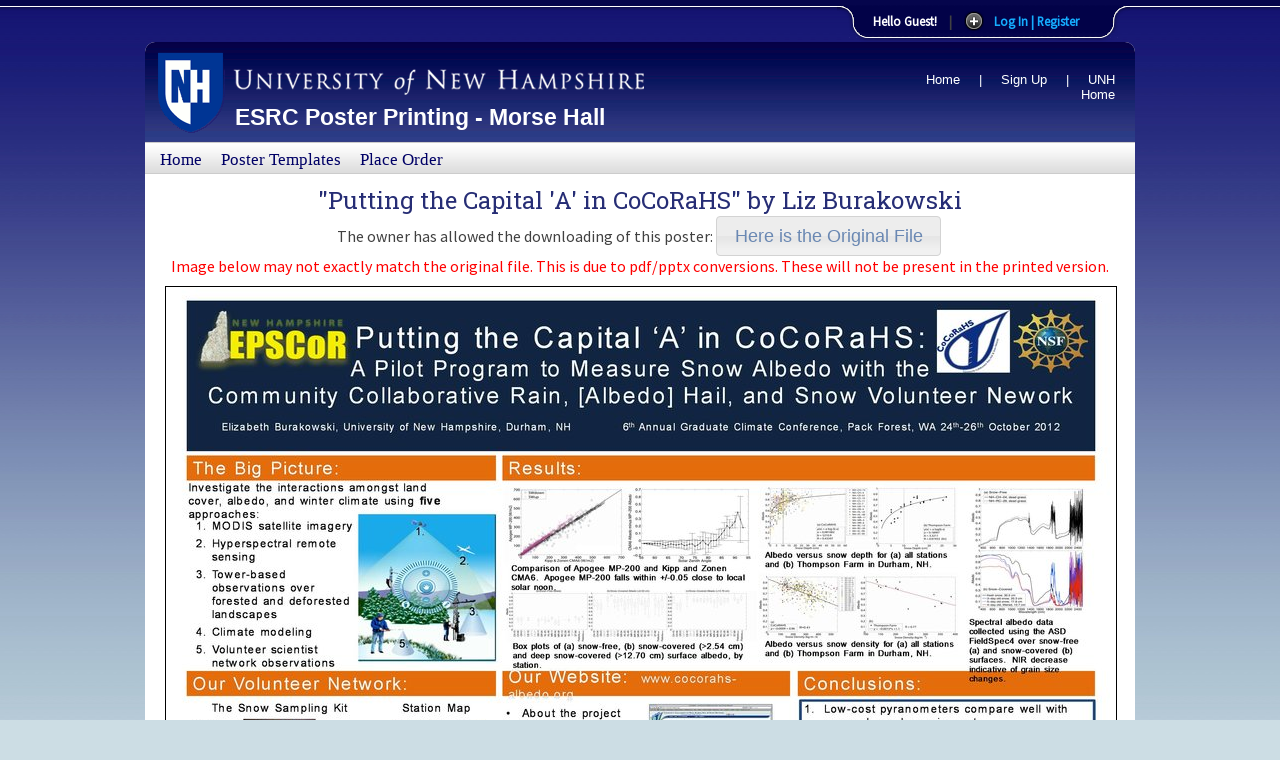

--- FILE ---
content_type: text/html; charset=utf-8
request_url: https://posters.unh.edu/gallery/view/1376/
body_size: 3214
content:

<!DOCTYPE html PUBLIC "-//W3C//DTD XHTML 1.0 Transitional//EN" "http://www.w3.org/TR/xhtml1/DTD/xhtml1-transitional.dtd">
<html xmlns="http://www.w3.org/1999/xhtml">
<head>
    <meta http-equiv="Content-Type" content="text/html; charset=UTF-8" />
    <link rel="icon" type="image/png" href="/media/images/icons/banner.png" />
    <title>ESRC Poster Printing - Morse Hall</title>

	<script>
		(function(i,s,o,g,r,a,m){i['GoogleAnalyticsObject']=r;i[r]=i[r]||function(){
		(i[r].q=i[r].q||[]).push(arguments)},i[r].l=1*new Date();a=s.createElement(o),
		m=s.getElementsByTagName(o)[0];a.async=1;a.src=g;m.parentNode.insertBefore(a,m)
		})(window,document,'script','https://www.google-analytics.com/analytics.js','ga');

		ga('create', 'UA-45057444-5', 'auto');
		ga('send', 'pageview');
	</script>
    
   
    <link rel="stylesheet" type="text/css" href="/media/css/common-structure.css" />
    <link rel="stylesheet" type="text/css" href="/media/css/common-style.css" />
    <link rel="stylesheet" type="text/css" href="/media/css/1-column.css" />
    <link rel="stylesheet" type="text/css" href="/media/css/custom.css" />
    <link rel="stylesheet" type="text/css" href="/media/css/print.css" media="print" />
    <!-- <link type="text/css" href="/media/css/smoothness/jquery-ui-1.8.13.custom.css" rel="stylesheet" />    <script type="text/javascript" src="/media/js/jquery-ui-1.8.13.custom.min.js"></script> -->
    <link rel="stylesheet" href="/media/css/slide.css" type="text/css" media="screen" />
    <link rel="stylesheet" href="/media/css/slidestyle.css" type="text/css" media="screen" />
    <link rel="stylesheet" href="//code.jquery.com/ui/1.9.2/themes/base/jquery-ui.css" />
    <script src="//ajax.googleapis.com/ajax/libs/jquery/1.8.3/jquery.min.js"></script>
    <script src="//code.jquery.com/ui/1.9.2/jquery-ui.js"></script>
    <script type="text/javascript" src="/media/js/slide.js"></script>
	<!-- google font -->
	<link href="https://fonts.googleapis.com/css?family=Roboto+Slab|Source+Sans+Pro" rel="stylesheet">
    
    
<style type="text/css">
div.history-row{
	min-height: 1.2em;
	border-bottom: 1px solid #CDCDCD;
    width: 90%;
    padding: 1em;	
}
.history-row .message-text{
    font-weight: bold;
	float: left;
    color: black;
    font-size: 1em;
}
.history-row .time-since{
    color: #CDCDCD;
    font-size: 0.8em;
	float: right;
}

ul.no-style{
	list-style: none;
	margin-left: 0;
	padding-left: 0;
}
ul.no-style li{
	margin-left: 0;
	padding-left: 0;
}

</style>
<script>

    $(document).ready(function() {
        $('a.button').button();
    });

        

</script>

</head>

<body>
	<!-- dashboard panel -->
	
<!-- post password change confirmation popup alert -->
<script language="JavaScript">
if(window.location.href.indexOf("/users/password/change/done/#") > -1){ 
alert("Password Successfully Changed")
};
</script>


<div id="user-panel">
        <div class="content clearfix">
             <!-- if not logged in -->
            <div class="left border-fix">
                <h1><center>Welcome to ESRC Poster Printing</center></h1>
        </br></br>
                <h2>Login or Register to use our Services!</h2>       
                <center><p class="grey">Having Trouble? <br /> send us an <a href="/help/">email</a> <br /> or stop by Morse Hall - Room253!</p></center>
            </div>
            <div class="left border-fix">
                <!-- Login Form -->
                <form class="clearfix" action="/users/login/" method="post">
                    <input type="hidden" name="csrfmiddlewaretoken" value="HFDh9TQ0lMZC8gw1QHza5vRU29z1p5KJbcdYkJBbiQ4FAi6csX6H7gXJxaS6VfJc">
                    <h1>Member Login</h1>

                    

        <table>
            <tr>
                <td>

                </td>
            </tr>
            <tr>
                <td>
                <label>Username:</label>
                <input style="width:auto;" class="field" type="text" id="id_username" maxlength="30" name="username" /></td>
            </tr>
            <tr>
                <td>
                <label>Password:</label>
                <input style="width:auto;" class="field" type="password" id="id_password" name="password" /></td>
            </tr>
            <tr><td>
            </td></tr>
        </table>
            <input type="submit" name="submit" value="Login" class="bt_login" />
            <input type="hidden" name="next" value="" />
            <a class="lost-pwd" href="/users/password/reset/">Lost your password?</a>
        

                </form>
            </div>


            <div class="left right border-fix">            
                <!-- Register Section -->
                   <h1>Not a member yet? Sign Up!</h1>
                    <div> By Signing up with us you will be able to place orders and access all of the services we provide.</div>             
                 <a style="margin-left:30%; margin-right:30%;" href="/users/register/" class="bt_register">Register</a>
                <span style="color:red;">Attention:</span> Users from our old site may
                have to Register again.
            </div>

        </div>
</div> <!-- /login -->  

    <!-- The tab on top --> 
    <div class="tab">
        <ul class="login">
            <li class="left">&nbsp;</li>
            
                <li>Hello Guest!</li>
            <li class="sep">|</li>
            <li id="toggle">
                <a id="open" class="open" href="#">Log In | Register</a>
                <a id="close" style="display: none;" class="close" href="#">Close
                    Dashboard</a>         
            </li>
            <li class="right">&nbsp;</li>
                        
        </ul> 
    </div> <!-- / top -->
    

	<!-- end dashboard panel -->

	<div id="container">
		<div id="banner">
			<h1>
				<img src="/media/images/structure/banner_new.gif" alt="University of New Hampshire" width="293" height="45" class="printmedia" /><br />
				
					<a href="/">ESRC Poster Printing - Morse Hall</a>
				
			</h1>
			<div id="quickfind">
				<ul>
					
					<li><a href="/">Home</a></li>
					<li>|</li>
					<li><a href="/users/register/">Sign Up</a></li>
					<li>|</li>
					
					<li><a href="http://www.unh.edu" target="_blank">UNH Home</a></li>
				</ul>
			</div>
		</div>

		<div id="navbar">
			<ul>
				<li><a href="/">Home</a></li>
				<li><a href="/templates/">Poster Templates</a></li>
				<li><a href="/commerce/order/">Place Order</a></li>
				
				
				
			</ul>
		</div>
		<!--END NAVBAR DIV -->

		<div id="content">
			
	<div style="text-align:center;">
    	<h2 style="display: inline; width: 60%; margin-top: 0;">"Putting the Capital &#39;A&#39; in CoCoRaHS" by <a href="/users/profile/148/">Liz Burakowski</a></h2>
        <div style="clear: both;"></div>
        <!--can download or not -->
        
        <div>
            The owner has allowed the downloading of this poster: 
            <a class="button" href="/private_media/1376/">Here is the Original File</a>
        </div>
        
		<span style="color:red;">Image below may not exactly match the original file. This is due to pdf/pptx conversions. These will not be present in the printed version.</span>
        <!-- end download -->
        <img style="border:black solid 1px; margin-top:10px; width:100%;" src="/media/uploads/previews/thumbnail/eburakow_GCC_2012_Poster_Burakowski_8Oct2012.jpg" />
        <ul class="no-style" style="list-style: none; margin-left: 0;">
            <li><b>Department:</b> </li>
            <li><b>Email:</b> elizabeth.burakowski@gmail.com</li>
        </ul>
            
		</div>
    </div>
    

		</div>
		<!--END CONTENT DIV-->

		<br clear="all" />
	</div>
	<!--END CONTAINER DIV -->

	<div id="footer">
		<center style="color:navy;">
			© 2019 University of New Hampshire <br/>
			Laboratory for Remote Sensing and Spatial Analysis
			Earth Systems Research Center<br/>
			Institute for the Study of Earth, Oceans, and Space<br/>
			Morse Hall, Durham, New Hampshire 03824
		</center>
	</div>
	<!--END FOOTER DIV -->

	<div id="forprint">
		<p>
			*You are viewing pages printed from http://www.unh.edu/<br />
			These pages appear differently when viewed online.
		</p>
	</div>
</body>
</html>


--- FILE ---
content_type: text/css
request_url: https://posters.unh.edu/media/css/common-structure.css
body_size: 418
content:

html {
	margin:0px;
	padding:0px;
}

body {
	margin:0px;
	padding:0px;
	padding-top:10px;
}

#filtered {
	display:none;
}

#forprint {
	display:none;
}

/*------------------------------------------------------------------------------------------ CONTAINER DIV --*/

#container {
	width:990px;
	margin:0px auto;
	padding:0px;
	padding-bottom:30px;
}

/*--------------------------------------------------------------------------------------------- BANNER DIV --*/

#banner {
	height:100px;
	width:990px;
	margin:0px auto;
	padding:0px;
}


#quickfind {
	float:right;
	width:240px;
	padding:30px 20px 5px 0px;
	}

/*#quickfind .left {
	width:100px;
	float:left;
	text-align:left;
	}

#quickfind .right {
	width:135px;
	float:left;
	text-align:right;
	}*/


/*--------------------------------------------------------------------------------------------- NAVBAR DIV --*/

#navbar {
	height:42px;
}




/*---------------------------------------------------------------------------------------- LEFT COLUMN DIV --*/
	
#left-column {
	width:220px;
	margin:1px 0px 20px 1px;
	padding:0px;
	float:left;
	}




/*---------------------------------------------------------------------------------------- CONTENT DIV --*/

#content {
	margin:10px 20px 0px 240px;
}




/*--------------------------------------------------------------------------------------------- FOOTER DIV --*/
#footer {
	width:990px;
	clear:both;
	margin:0px auto 20px auto;
	padding-top:15px;
    background-color:transparent;
	}


--- FILE ---
content_type: text/css
request_url: https://posters.unh.edu/media/css/common-style.css
body_size: 2235
content:
/*-- order center style down below */
html {
	background: #CCDDE4 url("../images/structure/bg.jpg") fixed;
	background-repeat:repeat-x;
	background-position:top;
	font-family: Helvetica, Arial, sans-serif;
	color:#414141;
}

body {
	font-family:'Source Sans Pro', sans-serif;
	font-size:1em;
}

.printmedia {
	display:none;
}

/*------------------------------------------------------------------------------------------ CONTAINER DIV --*/
#container {
    height:auto !important;
    background-color:#fff;
}

/*--------------------------------------------------------------------------------------------- BANNER DIV --*/
#banner {
	background-color:#2c3881;
	color:#fff;
	background-image:url("../images/structure/banner_new.gif");
	background-repeat:no-repeat;
	background-position:center top;
}

#banner h1 {
	float:left;
	color:#fff;
	font-family:Geneva, Arial, Helvetica, sans-serif;
	margin:0px;
	padding:35px 0px 0px 90px;
	font-weight:bold;
	font-size:1.45em;
}

#banner h1 a:link, #banner h1 a:visited {
	color:#fff;
	text-decoration:none;
}

#banner h1 a:hover, #banner h1 a:active {
	color:#fff;
	text-decoration:none;
}

#quickfind {
	text-align:right;
	font-family:Verdana, Arial, Helvetica, sans-serif;
	color:#fff;
	font-size:0.8em;
}

#quickfind ul {
	margin:0px;
	padding:0px;
}

#quickfind ul li {
	display:inline;
	margin:0px;
	padding:0px;
	padding-left:15px;
}

#quickfind a:link, #quickfind a:visited {
	color:#fff;
	text-decoration:none;
}

#quickfind a:hover, #quickfind a:active {
	color:#fff;
	text-decoration:underline;
}

#quickfind form {
	margin:0px;
	padding:0px;
	padding-top:10px;
	float:right;
}

/*--------------------------------------------------------------------------------------------- NAVBAR DIV --*/
#navbar {
	background-color:#DBDBDB;
	background-image:url("../images/structure/bg_navbar.jpg");
	background-position:center top;
	background-repeat:repeat-x;
	border-bottom:1px solid #ccc;
	border-top:1px solid #ccc;
	font-family:Georgia, "Times New Roman", Times, serif;
	color:#006;
	font-size:1.05em;
	height:30px;
}

#navbar ul {
	margin:7px 0px 0px 15px;
	padding:0px;
}

#navbar ul li {
	margin:0px;
	padding:0px;
	padding-right:15px;
	display:inline;
	list-style:none;
}

#navbar a:link, #navbar a:visited {
	color:#006;
	text-decoration:none;
}

#navbar a:hover, #navbar a:active {
	color:#006;
	text-decoration:underline;
}

/*---------------------------------------------------------------------------------------- LEFT COLUMN DIV --*/

#left-column {
	background-color:#ffffff;
	border:1px solid #6a88b3; /* Change this color code to change the border of the left column */
}

#left-column h2 {
	font-weight:normal;
	font-family: Georgia, "Times New Roman", Times, serif;
	font-size:1.3em;
	margin:0px;
	padding:4px 0px 3px 10px;
	color:#fff;
	background-color:#6a88b3; /* Change this color code to change the background color of the left column header */
}

#left-column h2 a:link, #left-column h2 a:visited {
	color:#fff;
	text-decoration:none;
	margin:0px;
	padding:0px;
}

#left-column h2 a:hover, #left-column h2 a:active {
	color:#fff;
	text-decoration:underline;
}

#left-column p.caption {
	font-size:0.8em;
	padding-bottom:12px;
}

#left-column ul {
	margin:0px;
	padding:0px;
}

#left-column ul ul {
	margin-top:3px;
	padding-left:0px;
}

#left-column li {
	margin:0px;
	padding:3px 5px 3px 20px;
	font-size:0.9em;
	color:#000;
	border-top:1px solid #e2e2e2;
	list-style-type:none;
}

#left-column li li {
	font-size:1.0em;
	border-top:1px solid #e2e2e2;
	background-image:url(../images/structure/bullet.gif);
	background-repeat:no-repeat;
	background-position:left top;
	margin:0px;
	padding:3px 0px 3px 18px;
}

#left-column a:link, #left-column a:visited {
	color:#1f1f1f;
	text-decoration:none;
}

#left-column a:hover, #left-column a:active {
	color:#7f7f7f;
	text-decoration:none;
}

#news {
	background-color:#ffffff;
	border:1px solid #6a88b3;
}

#news iframe {
	width:99%;
}

/*---------------------------------------------------------------------------------------- CONTENT DIV --*/

#content h1 {
	margin:0px 0px 10px 0px;
	padding:0px;
	padding-top:8px;
	font-family: Georgia, "Times New Roman", Times, serif;
	font-size: 2.0em;
	font-weight: normal;
	color: #006;
	line-height: normal;
}

#content h1 a:link, #content h1 a:visited {
	color:#006;
	text-decoration:none;
}

#content h1 a:hover, #content h1 a:active {
	color:#006;
	text-decoration:underline;
}

#content h2 {
	margin:0.6em 0;
	padding:0px;
	color: #262D75;
	font-size: 1.5em;
	font-weight: normal;
	font-family: 'Roboto Slab', serif;
}

#content h2 a:link, #content h2 a:visited {
	color:#262D75;
	text-decoration:none;
}

#content h2 a:hover, #content h2 a:active {
	color:#262D75;
	text-decoration:underline;
}

#content table h2 {
	margin:12px 0px 0px 0px;
	font-size:1.2em;
	line-height:1.2em;
	font-weight:bold;
}

#content h3 {
	font-size: 1.3em;
	font-weight: normal;
	line-height: 1.4em;
	margin-bottom:0px;
	color: #930;
}

#content h3 a:link, #content h3 a:visited {
	color:#930;
	text-decoration:none;
}

#content h3 a:hover, #content h3 a:active {
	color:#930;
	text-decoration:underline;
}

#content table h3 {
	color:#930;
	margin:8px 0px 0px 0px;
	padding:0px;
	font-size:1.0em;
	font-weight:bold;
}

#content h4 {
	margin:0px;
	padding:0px;
	font-size: 1.1em;
	font-weight: normal;
	color: #006;
}

#content h4 a:link, #content h4 a:visited {
	color: #006;
	text-decoration:none;
}

#content h4 a:hover, #content h4 a:active {
	color: #006;
	text-decoration: underline;
}

#content p {
	margin-top:0px;
	line-height: 1.5em;
}

#content a:link, #content a:visited {
	margin-top:0px;
	color: #6A88B3;
	text-decoration:none;
}

#content a:hover, #content a:active {
	color: #006;
	text-decoration:underline;
}

#content ul, #content ol {
	margin-top:5px;
}

#content li {
	padding-bottom:8px;
}

#content ul li li {
	font-size:1.0em;
}

#content ul p {
	font-size:1.0em;
}

#content table table {
	color:#006;
	font-size:0.9em;
}

#content td {
	vertical-align:top;
}


/*---------- MISC STYLES --------------------------------*/
.smaller {
	font-size:0.9em;
}
.smallest {
	font-size:0.75em;
}

#content .normal {
	font-style:normal;
	font-weight:normal;
}
/*-------------- CALLOUTS --*/
#content .callout-right {
	float:right;
	width:200px;
	margin:10px 0px 10px 10px;
	font-size:0.8em;
	border:1px solid #ccc;
	clear:right;
}

#content .callout-right p {
	padding:2px 5px 8px 5px;
	color:#333;
	line-height:1.3em;
}
/*---------------------------------------------------------------------------------------- FOOTER DIV --*/
#footer {
	border-top:10px solid #2c3881;
	font-size:0.85em;
}

#footer p {
	color:#006;
	margin:0px;
	padding:0px;
	line-height:1.2em;
	text-align:center;
}

#footer a:link, #footer a:visited {
	color:#006;
	text-decoration:underline;
}

#footer a:hover, #footer a:active {
	color:#006;
	text-decoration:none;
}

/* ORDER LIST STYLE for commerce recent */
.order-done center.center-fix {
    color:red;
}

.order-done td a{
    color:##141371;
}

.order-not-done center.center-fix {
    color:green;
}

.center-fix {
	margin-top:18%;
	text-decoration:underline;
}

.center-fix2 {
	margin-top:33%;
}

a.green-button {
	background-color:#efffe5;
	color:green;
	padding:2px 4px 2px 4px;
	border: green 1px solid;
	-webkit-border-radius: 5px;
	-moz-border-radius: 5px;
	border-radius: 5px;
}

#content p a.green-button:link {color:green;}      /* unvisited link */
#content p a.green-button:visited {color:green;}  /* visited link */
#content p a.green-button:hover {color:green;}  /* mouse over link */
#content p a.green-button:active {color:green;}  /* selected link */

a.red-button {
	background-color:#ffe5e9;
	color:red;
	padding:2px 4px 2px 4px;
	border: red 1px solid;
	-webkit-border-radius: 5px;
	-moz-border-radius: 5px;
	border-radius: 5px;
}

#content p a.red-button:link {color:red;}      /* unvisited link */
#content p a.red-button:visited {color:red;}  /* visited link */
#content p a.red-button:hover {color:red;}  /* mouse over link */
#content p a.red-button:active {color:red;}  /* selected link */ 

a.blue-button {
	background-color:#e5e5ff;
	color:navy;
	padding:2px 4px 2px 4px;
	border: navy 1px solid;
	-webkit-border-radius: 5px;
	-moz-border-radius: 5px;
	border-radius: 5px;
}

#content p a.blue-button:link {color:navy;}      /* unvisited link */
#content p a.blue-button:visited {color:navy;}  /* visited link */
#content p a.blue-button:hover {color:navy;}  /* mouse over link */
#content p a.blue-button:active {color:navy;}  /* selected link */ 


#content tr td a.red-link {
	color:red;
}

#content table.page-right {
	float:right;
}

#content table.page-right tr td.top {
	background-color:#E6E6F2;
	padding:3px;
	padding-bottom:6px;
	border: 1px solid #020248;
	border-collapse:collapse;
	-webkit-border-top-left-radius: 10px;
	-webkit-border-top-right-radius: 10px;
	-moz-border-radius-topleft: 10px;
	-moz-border-radius-topright: 10px;
	border-top-left-radius: 10px;
	border-top-right-radius: 10px;
	text-align:center;
	font-family: Georgia,"Times New Roman",Times,serif;
}

#content table.page-right tr td.bot {
	border: 1px solid #020248;
	padding:5px;
	text-align:center;
	vertical-align:25%;
	border-collapse:collapse;
	-webkit-border-bottom-left-radius: 10px;
	-webkit-border-bottom-right-radius: 10px;
	-moz-border-radius-bottomleft: 10px;
	-moz-border-radius-bottomright: 10px;
	border-bottom-left-radius: 10px;
	border-bottom-right-radius: 10px;
	background-color: rgb(219, 219, 219);
	background-image: url("/media/images/structure/bg_navbar.jpg");
	background-position: center top;
	background-repeat: repeat-x;
	font-family: Georgia,"Times New Roman",Times,serif;
}

#content table.page-right tr td.bot a {
	color:#000066;
}

#content table.page-right tr td.bot a:link {color:#000066;}      /* unvisited link */
#content table.page-right tr td.bot a:visited {color:#000066;}  /* visited link */
#content table.page-right tr td.bot a:hover {color:#000066;}  /* mouse over link */
#content table.page-right tr td.bot a:active {color:#000066;}  /* selected link */

/* --- random -- */

.boolean-true {
	display:inline-block;
	width:1em;
	height:1em;
	background-image:url('/media/images/icons/gall_true.png');
	background-size:100% 100%;
}


--- FILE ---
content_type: text/css
request_url: https://posters.unh.edu/media/css/1-column.css
body_size: 31
content:
#content {
	margin-left:20px;
}

--- FILE ---
content_type: text/css
request_url: https://posters.unh.edu/media/css/custom.css
body_size: 426
content:
.wideform input[type="text"], .wideform textarea{
    width: 100%;
}

table.altcolors{
    width: 100%;
   /* border-collapse:collapse;*/
    border: 1px solid black;
    -webkitt-border-radius: 10px;
    -moz-border-radius: 10px;
    border-radius: 10px;
}

#container table.altcolors tbody tr.header {
    border:clear;
}

table.altcolors tr.basic td{
    background-color: #D3D4E8;
}

table.altcolors tr.alternate td{
    background-color: #E6E6F2;
}

table.altcolors tr.header th{
    border-bottom: 1px solid black;
    border-collapse:collapse;
}

table.altcolors td{
    margin: 0;
    padding: 4px;
}

.quiet{
    color: #666;
}
.fieldWrapper{
    padding: 0.8em;
}

#container table.altcolors tr.last td.left {
   -webkit-border-bottom-left-radius: 10px;
   -moz-border-radius-bottomleft: 10px;
   border-bottom-left-radius: 10px;
}

#container table.altcolors tr.last td.right {
   -webkit-border-bottom-right-radius: 10px;
   -moz-border-radius-bottomright: 10px;
   border-bottom-right-radius: 10px;
}

#container {
-webkit-border-top-left-radius: 10px;
-webkit-border-top-right-radius: 10px;
-moz-border-radius-topleft: 10px;
-moz-border-radius-topright: 10px;
border-top-left-radius: 10px;
border-top-right-radius: 10px;
}
#banner {
-webkit-border-top-left-radius: 10px;
-webkit-border-top-right-radius: 10px;
-moz-border-radius-topleft: 10px;
-moz-border-radius-topright: 10px;
border-top-left-radius: 10px;
border-top-right-radius: 10px;
}
#id_upload_poster {
	max-width:20em;
}


--- FILE ---
content_type: text/css
request_url: https://posters.unh.edu/media/css/slide.css
body_size: 1509
content:
/*
Name: Sliding Login Panel with jQuery 1.3.2
Author: Jeremie Tisseau
Author URI: http://web-kreation.com/
Date: March 26, 2009
Version: 1.0

	Copyright 2009 Jeremie Tisseau
	"Sliding Login Panel with jQuery 1.3.2" is distributed under the GNU General Public License version 3:
	http://www.gnu.org/licenses/gpl-3.0.html
*/

/***** clearfix *****/
.clear {clear: both;height: 0;line-height: 0;}
.clearfix:after {content: ".";display: block;height: 0;clear: both;visibility: hidden;}
.clearfix {display: inline-block;}
/* Hides from IE-mac \*/
* html .clearfix {height: 1%;}
.clearfix {display: block;}
/* End hide from IE-mac */
.clearfix {height: 1%;}
.clearfix {display: block;}

/* Panel Tab/button */
.tab {
  	background: url(../images/tab_blue.png) repeat-x 0 0;
	height: 42px;
	position: relative;
    top: 0;
    z-index: 999;
}

.tab ul.login {
	display: block;
	position: relative;
  	float: right;
  	clear: right;
  	height: 42px;
	width: auto;
  	font-weight: bold;
	line-height: 42px;
	margin: 0;
	right: 150px;
  	color: white;
  	font-size: 80%;
	text-align: center;
}

.tab ul.login li.left {
  	background: url(../images/tab_lblue.png) no-repeat left 0;
  	height: 42px;
	width: 30px;
	padding: 0;
	margin: 0;
  	display: block;
	float: left;
}

.tab ul.login li.right {
  	background: url(../images/tab_rblue.png) no-repeat left 0;
  	height: 42px;
	width: 30px;
	padding: 0;
	margin: 0;
  	display: block;
	float: left;
}

.tab ul.login li {
 	text-align: left;
  	padding: 0 6px;
	display: block;
	float: left;
	height: 42px;
  	background: url(../images/tab_mblue.png) repeat-x 0 0;
}

.tab ul.login li a {
	color: #15ADFF;
}

.tab ul.login li a:hover {
	color: white;
}

.tab .sep {color:#414141}

.tab a.open, .tab a.close {
	height: 20px;
	line-height: 20px !important;
	padding-left: 30px !important;
	cursor: pointer;
	display: block;
	min-width: 100px;
	position: relative;
	top: 11px;
}

.tab a.open {background: url(../images/bt_open.png) no-repeat left 0;}
.tab a.close {background: url(../images/bt_close.png) no-repeat left 0;}
.tab a:hover.open {background: url(../images/bt_open.png) no-repeat left -19px;}
.tab a:hover.close {background: url(../images/bt_close.png) no-repeat left -19px;}

/* sliding panel */
#toppanel {
    position: absolute;   /*Panel will overlap  content */
    /*position: relative;*/   /*Panel will "push" the content down */
    top: 0;
    width: 100%;
    z-index: 999;
    margin-left: auto;
    margin-right: auto;
}

#user-panel {
	width: 100%;
	height: auto;
	color: #E3E3E3;
	background: #05054C;
	overflow: hidden;
	position: relative;
	z-index: 3;
	display: none;
}

#user-panel h1 {
	font-size: 1.6em;
	padding: 5px 0 10px;
	margin: 0;
	color: white;
}

#user-panel h2{
	font-size: 1.2em;
	padding: 10px 0 5px;
	margin: 0;
	color: white;
}

#user-panel p {
	margin: 5px 0;
	padding: 0;
}

#user-panel a {
    font-style:bold;
	text-decoration: none;
	color: #15ADFF;
}

#user-panel a:hover {
	color: white;
}

#user-panel a-lost-pwd {
	display: block;
	float: left;
}

#user-panel .content {
	width: 960px;
	margin: 0 auto;
    height:inherit;
	padding-top: 15px;
	text-align: left;
	font-size: 0.85em;
}

#user-panel .content .left {
	width: 280px;
	float: left;
	padding: 0 15px;
	/*border-left: 1px solid #333;*/
}

#user-panel .content .border-fix {
    min-height:inherit;
}

#user-panel .content .right {
	/*border-right: 1px solid #333;*/
}

#user-panel .content form {
	margin: 0 0 10px 0;
}

#user-panel .content label {
	font:16px;
    float: left;
	padding-top: 8px;
	clear: both;
	width: 280px;
	display: block;
}

#user-panel .content input.field {
	border: 1px #E3E3E3 solid;
	background: #FDFDFD;
	margin-right: 5px;
	margin-top: 4px;
	/*width: 200px;*/
	color: dark-navy;
	height: 16px;
}

#user-panel .content input:focus.field {
	background: #788AB2;
}

/* BUTTONS */
/* Login and Register buttons */
#user-panel .content input.bt_login,
#user-panel .content input.bt_register {
	display: block;
	float: left;
	clear: left;
	height: 24px;
	text-align: center;
	cursor: pointer;
	border: none;
	font-weight: bold;
	margin: 10px 0 0 30px;
}

#user-panel .content a.bt_register {
	display: block;
	float: right;
	clear: left;
	height: 24px;
	text-align: center;
	cursor: pointer;
	border: none;
	font-weight: bold;
    font-size:18px;
	margin: 10px 0 0 30px;
	width: 94px;
	color: white;
	background: transparent url(../images/bt_register.png) no-repeat 0 0;
}
#user-panel .content input.bt_login {
	width: 74px;
	background: transparent url(../images/bt_login.png) no-repeat 0 0;
}

#user-panel .content input.bt_register {
	width: 94px;
	color: white;
	background: transparent url(../images/bt_register.png) no-repeat 0 0;
}

#user-panel .lost-pwd {
	display: block;
	float:left;
	clear: right;
	padding: 15px 5px 0;
	font-size: 0.95em;
	text-decoration: underline;
}
/*SYTHEL CODE*/

#user-panel a.admin {
color:red;
}

#user-panel a.account {
font-weight:bold;
}


--- FILE ---
content_type: text/css
request_url: https://posters.unh.edu/media/css/slidestyle.css
body_size: 686
content:
/*
Name: Sliding Login Panel with jQuery 1.3.2
Author: Jeremie Tisseau
Author URI: http://web-kreation.com/
Script URI: http://web-kreation.com/index.php/tutorials/nice-clean-sliding-login-panel-built-with-jquery/
Date: March 26, 2009
Version: 1.0

	Copyright 2009 Jeremie Tisseau
	"Sliding Login Panel with jQuery 1.3.2" is distributed under the GNU General Public License version 3:
	http://www.gnu.org/licenses/gpl-3.0.html

*/       

html, body {border: 0; margin: 0; padding: 0;}

/*body {
  	font: 85%/0.9 arial, helvetica, sans-serif;
	background: #99A989 url(../images/bg.jpg) repeat 0 0;
  	line-height: 130%;
  	width: 100%;
  	min-width: 970px;
  	color: black;
}*/

a {
	color: #0099CC;
	text-decoration: none;
}

a:hover {
	color: #00CCFF;
}

a img {
  border: none;/*remove border for linked images*/
}

h1 {
	font-size: 1.6em;
	height: 20px;
	padding-top: 0;
}

h2{
	font-size: 1.2em;
	height: 20px;
	padding-top: 0;
}

.highlight {background-color:#FF9D9D;border-bottom:#F30 1px solid;border-top:#F30 1px solid;padding: 4px 10px}

/***** Main Layout ****/
/*#container {
  	width: 100%;
  	height: 100%;
  	text-align: center;
}

#content {
  	width: 740px;
  	margin: 0 auto;
  	text-align: left;
	padding: 20px;
}*/


--- FILE ---
content_type: text/css
request_url: https://posters.unh.edu/media/css/print.css
body_size: 214
content:

.screenmedia {
	display:none;
	}
	
.printmedia {
	display:inline;
	}
	
#banner {	
	border-bottom:1px solid #006;
}

#banner h1 {
	margin:0px;
	padding:0px;
}

#banner h1 a {
	margin-top:20px;
	margin-left:10px;
}

#banner h1 a:link, #banner h1 a:visited {
	color:#006;
}

#banner h1 a:hover, #banner h1 a:active {
	color:#006;
}

#navbar {
	display:none;
}

#left-column {
	display:none;
}

#content {
	margin-left:0px;
}

--- FILE ---
content_type: text/plain
request_url: https://www.google-analytics.com/j/collect?v=1&_v=j102&a=1461841203&t=pageview&_s=1&dl=https%3A%2F%2Fposters.unh.edu%2Fgallery%2Fview%2F1376%2F&ul=en-us%40posix&dt=ESRC%20Poster%20Printing%20-%20Morse%20Hall&sr=1280x720&vp=1280x720&_u=IEBAAEABAAAAACAAI~&jid=1064899005&gjid=2137540653&cid=1987821294.1763199960&tid=UA-45057444-5&_gid=952973980.1763199960&_r=1&_slc=1&z=262354569
body_size: -450
content:
2,cG-YFT3SZHWQY

--- FILE ---
content_type: application/javascript
request_url: https://posters.unh.edu/media/js/slide.js
body_size: 486
content:
// Custom wrapper around slide down that also auto-sizes the divs.
function _slideDown(){
	$("div#user-panel").slideDown("slow");

    // Set all panel columns to the largest height.
    var slide_panel_div_height = 0;
    $("#user-panel .border-fix").each( function(){
        var old_height = slide_panel_div_height;
        var new_height = $(this).height();
        slide_panel_div_height = Math.max( old_height, new_height );
    });
    $("#user-panel .border-fix").each( function(){
        $(this).css( { height: slide_panel_div_height } );
    });
}

$(document).ready(function() {
	
	// Expand Panel
	$("#open").click(function(){
        _slideDown();	
	});	

    // Auto expand when at /users/login/
    if(window.location.href.indexOf("users/login") > -1){
        _slideDown();
    }
	
	// Collapse Panel
	$("#close").click(function(){
		$("div#user-panel").slideUp("slow");	
	});		
	
	// Switch buttons from "Log In | Register" to "Close Panel" on click
	$("#toggle a").click(function () {
		$("#toggle a").toggle();
	});		
		
});
